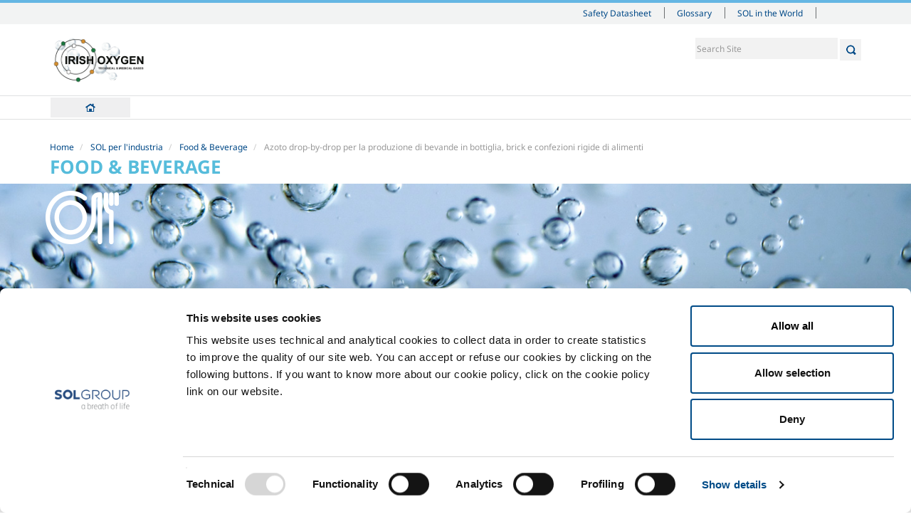

--- FILE ---
content_type: text/html;charset=utf-8
request_url: https://www.irishoxygen.com/it/settori-industriali/food-beverage/azoto-drop-by-drop-per-la-produzione-di-bevande-in-bottiglia-brick-e-confezioni-rigide-di-alimenti
body_size: 6453
content:

  <!doctype html>
  <html xmlns="http://www.w3.org/1999/xhtml" lang="en">

  
    
    
    
    


  <head>
    <meta charset="utf-8">
    <meta http-equiv="X-UA-Compatible" content="IE=edge">
    <meta name="viewport" content="width=device-width, initial-scale=1" />


    <link rel="apple-touch-icon" sizes="57x57" href="++resource++sol.site.images/favicons/apple-touch-icon-57x57.png">
    <link rel="apple-touch-icon" sizes="60x60" href="++resource++sol.site.images/favicons/apple-touch-icon-60x60.png">
    <link rel="apple-touch-icon" sizes="72x72" href="++resource++sol.site.images/favicons/apple-touch-icon-72x72.png">
    <link rel="apple-touch-icon" sizes="76x76" href="++resource++sol.site.images/favicons/apple-touch-icon-76x76.png">
    <link rel="apple-touch-icon" sizes="114x114" href="++resource++sol.site.images/favicons/apple-touch-icon-114x114.png">
    <link rel="apple-touch-icon" sizes="120x120" href="++resource++sol.site.images/favicons/apple-touch-icon-120x120.png">
    <link rel="apple-touch-icon" sizes="144x144" href="++resource++sol.site.images/favicons/apple-touch-icon-144x144.png">
    <link rel="apple-touch-icon" sizes="152x152" href="++resource++sol.site.images/favicons/apple-touch-icon-152x152.png">
    <link rel="apple-touch-icon" sizes="167x167" href="++resource++sol.site.images/favicons/apple-touch-icon-167x167.png">
    <link rel="apple-touch-icon" sizes="180x180" href="++resource++sol.site.images/favicons/apple-touch-icon-180x180.png">
    <link rel="icon" type="image/png" sizes="196x196" href="++resource++sol.site.images/favicons/favicon-196x196.png">
    <link rel="icon" type="image/png" sizes="32x32" href="++resource++sol.site.images/favicons/favicon-32x32.png">
    <link rel="icon" type="image/png" sizes="96x96" href="++resource++sol.site.images/favicons/favicon-96x96.png">
    <link rel="icon" type="image/png" sizes="16x16" href="++resource++sol.site.images/favicons/favicon-16x16.png">
    <link rel="shortcut icon" href="++resource++sol.site.images/favicons/favicon-new.ico" type="image/x-icon">
    <link rel="manifest" href="++resource++sol.site.images/favicons/manifest.json">
    <meta name="msapplication-TileColor" content="#ffffff">
    <meta name="msapplication-TileImage" content="++resource++sol.site.images/favicons/ms-icon-144x144.png">
    <meta name="msapplication-config" content="++resource++sol.site.images/favicons/browserconfig.xml">
    <meta name="theme-color" content="#ffffff">

    
      <base href="https://www.irishoxygen.com/it/settori-industriali/food-beverage/azoto-drop-by-drop-per-la-produzione-di-bevande-in-bottiglia-brick-e-confezioni-rigide-di-alimenti" />
      <!--[if lt IE 7]></base><![endif]-->
    

    
      <title>Azoto drop-by-drop per la produzione di bevande in bottiglia, brick e confezioni rigide di alimenti &mdash; SOL</title>


  
    <link rel="stylesheet" type="text/css" href="https://www.irishoxygen.com/portal_css/SOL%20-%20Site%20Package/++resource++sol.site.fonts/css/font-awesome.min.css" />
    <link rel="stylesheet" type="text/css" href="https://www.irishoxygen.com/portal_css/SOL%20-%20Site%20Package/++resource++sol.site.fonts/css/fonts_noto_sans.css" />
    <link rel="stylesheet" type="text/css" href="https://www.irishoxygen.com/portal_css/SOL%20-%20Site%20Package/bootstrap-cachekey-7abf23d1dc3f693af5a1e5b0eab018f8.css" />
        <!--[if lt IE 8]>    
    
    <link rel="stylesheet" type="text/css" href="https://www.irishoxygen.com/portal_css/SOL%20-%20Site%20Package/IEFixes-cachekey-643ee39fda003b0f01d4e5f17566417d.css" />
        <![endif]-->
    

  
  
  
  
  

<meta name="DC.creator" content="max"/>
<meta name="DC.format" content="text/html"/>
<meta name="DC.language" content="it"/>
<meta name="DC.date.modified" content="2020-03-16T18:44:07+02:00"/>
<meta name="DC.date.created" content="2015-12-01T16:44:04+02:00"/>
<meta name="DC.type" content="Tecnologia e servizio"/>
<meta name="DC.distribution" content="Global"/>
<meta name="robots" content="ALL"/>
<meta name="distribution" content="Global"/>


      
    <link rel="canonical" href="https://www.irishoxygen.com/it/settori-industriali/food-beverage/azoto-drop-by-drop-per-la-produzione-di-bevande-in-bottiglia-brick-e-confezioni-rigide-di-alimenti" />

    <link rel="shortcut icon" type="image/x-icon" href="https://www.irishoxygen.com/favicon.ico" />
    <link rel="apple-touch-icon" href="https://www.irishoxygen.com/touch_icon.png" />






    <link rel="search" href="https://www.irishoxygen.com/en/@@search" title="Search this site" />



  <link rel="alternate" href="https://www.irishoxygen.com/en/IOC-for-the-industry/food-beverage/drop-by-drop-nitrogen-for-the-production-of-beverages-in-bottles-bricks-and-rigid-food-packages" hreflang="en" />


      
      
      
      

      <!-- HTML5 Shim and Respond.js IE8 support of HTML5 elements and media queries -->
      <!-- WARNING: Respond.js doesn't work if you view the page via file:// -->
      <!--[if lt IE 9]>
      <script src="https://oss.maxcdn.com/html5shiv/3.7.2/html5shiv.min.js"></script>
      <script src="https://oss.maxcdn.com/respond/1.4.2/respond.min.js"></script>
      <![endif]-->

    

    <script src="++resource++sol.site.javascripts/cookie_page.js"></script>

  </head>

  <body class="template-technology_view portaltype-technology site-it section-settori-industriali subsection-food-beverage subsection-food-beverage-azoto-drop-by-drop-per-la-produzione-di-bevande-in-bottiglia-brick-e-confezioni-rigide-di-alimenti userrole-anonymous sector-food" dir="ltr">

  <header id="header">
    <div id="portal-personaltools-wrapper">





</div>

<div id="portal-siteactions">
  <div class="container">
    <div class="mrow">
      <div class="col-md-12">

        <div id="siteactions">
          <ul>

            <li id="siteaction-schede_sicurezza_en">

              <a href="https://www.solgroup.com/en/safety-datasheet?force=true&amp;n=Ireland&amp;c=IOC&amp;l=en" accesskey="" title="Safety Datasheet">Safety Datasheet</a>
            </li>
            <li id="siteaction-glossario_en">

              <a href="http://www.sol.it/en/glossary" accesskey="" target="_blank" title="Glossary">Glossary</a>
            </li>
            <li id="siteaction-sol-in-the-world">

              <a href="https://www.solgroup.com/en/global-presence" accesskey="" target="_blank" title="SOL in the World">SOL in the World</a>
            </li>
          </ul>
          <div id="siteactions-close">
            <svg version="1.1" id="Layer_1" xmlns="http://www.w3.org/2000/svg" xmlns:xlink="http://www.w3.org/1999/xlink" x="0px" y="0px" width="24px" height="24px" viewbox="6.335 1.022 48.794 48.794" enable-background="new 6.335 1.022 48.794 48.794" xml:space="preserve"><rect x="116.75" y="-65.732" fill="none" width="55" height="41.25" />
              <polygon fill="#FFFFFF" points="55.129,4.558 51.594,1.022 30.732,21.884 9.87,1.022 6.335,4.558 27.197,25.419 6.335,46.281 9.871,49.816 30.732,28.955 51.594,49.816 55.129,46.281 34.267,25.419 " /></svg>
          </div>
        </div>
        <div id="siteactions-switch"><i class="fa fa-bars"></i></div>
        <div class="sol-world-container">
          <div class="sol-world-inner">
            <div class="sol-world-row">
              <div class="sol-world-cell">
                <span class="sol-world-state">Albania</span>
                <a href="https://www.gts.al">GTS Gazra Teknike Shqiptare Sh.P.K</a>
              </div>
              <div class="sol-world-cell">
                <span class="sol-world-state">Austria</span>
                <a href="https://sol-tg.solgroup.com/">SOL Technische Gase GmbH</a>
              </div>
              <div class="sol-world-cell">
                <span class="sol-world-state">Belgium</span>
                <a href="https://solb.solgroup.com">SOL B SRL</a>
                <!--?                <a href="http://btg-fr.solgroup.com">BTG Français</a>-->
              </div>

              <div class="sol-world-cell">
                <span class="sol-world-state">Bosnia</span>
                <a href="https://tgt.solgroup.com">TGT Tehnogas Fabrika Tehnickih Gasova Trn a.d.</a>
              </div>
            </div>

            <div class="sol-world-row">

              <div class="sol-world-cell">
                <span class="sol-world-state">Croatia</span>
                <a href="https://www.solcroatia.hr/hr">SOL Croatia d.o.o.</a>
<!--?                <a href="https://utp.solgroup.com/">UTP d.o.o.</a>-->
              </div>
              <div class="sol-world-cell">
                <span class="sol-world-state">France</span>
                <a href="https://solfrance.solgroup.com">SOL France Sas</a>
              </div>
              <div class="sol-world-cell">
                <span class="sol-world-state">Germany</span>
                <a href="https://soldeutschland.solgroup.com">SOL Deutschland</a>
                <a href="https://sks.solgroup.com">SOL Kohlensäure</a>
              </div>
              <div class="sol-world-cell">
                <span class="sol-world-state">Greece</span>
                <a href="https://solhellas.solgroup.com">SOL Hellas A.E.</a>
              </div>

            </div>

            <div class="sol-world-row">
              <div class="sol-world-cell">
                <span class="sol-world-state">Holland</span>
                <a href="https://solnederland.solgroup.com">SOL Nederland B.V.</a>
              </div>
              <div class="sol-world-cell">
                <span class="sol-world-state">Hungary</span>
                <a href="https://solhungary.solgroup.com/">SOL Hungary Kft</a>
              </div>
              <div class="sol-world-cell">
                <span class="sol-world-state">India</span>
                <a href="https://sol-india.com">SOL India</a>
              </div>
              <div class="sol-world-cell">
                <span class="sol-world-state">Ireland</span>
                <a href="https://www.irishoxygen.com/">Irish Oxygen</a>
              </div>
            </div>

            <div class="sol-world-row">
              <div class="sol-world-cell">
                <span class="sol-world-state">Italy</span>
                <a href="https://www.behringer.it">BEHRINGER Srl</a>
                <a href="https://www.diatheva.com/">DIATHEVA Srl</a>
                <a href="https://www.icoasrl.it/">ICOA Srl</a>
                <a href="https://www.solgrouplab.it/">SG LAB</a>
                <a href="https://www.sol.it/">SOL SPA</a>
                <a href="https://www.tesi-biomed.it/">Tesi Srl</a>
              </div>
              <div class="sol-world-cell">
                <span class="sol-world-state">Morocco</span>
                <a href="https://flosit.solgroup.com">Flosit</a>
              </div>

              <div class="sol-world-cell">
                <span class="sol-world-state">UK</span>
                <a href="https://www.btggases.com/">BTG Gases</a>
              </div>

              <div class="sol-world-cell">
                <span class="sol-world-state">Republic of Macedonia</span>
                <a href="https://tgs.com.mk">TGS Tehnicki Gasovi Skopje a.d.</a>
              </div>
            </div>
            <div class="sol-world-row">
              <div class="sol-world-cell">
                <span class="sol-world-state">Romania</span>
                <a href="http://www.gazoteh.ro/">GTH</a>
              </div>

              <div class="sol-world-cell">
                <span class="sol-world-state">Serbia</span>
                <a href="https://solsrbija.solgroup.com/">SOL Srbija d.o.o.</a>
              </div>

              <div class="sol-world-cell">
                <span class="sol-world-state">Slovakia</span>
                <a href="https://solsk.solgroup.com/sk">SOL Slovakia</a>
              </div>

              <div class="sol-world-cell">
                <span class="sol-world-state">Slovenia</span>
                <a href="https://spg.solgroup.com">SPG - SOL PLIN GORENJSKA d.o.o.</a>
                <a href="http://www.tpj.si/">TPJ, d.o.o., Jesenice</a>
              </div>

            </div>
          </div>
        </div>

      </div>
    </div>
  </div>
</div>




  <div id="portal-header" class="container">
    <div class="mrow">
      <div class="col-md-12">
        <p class="hiddenStructure">
  <a accesskey="2" href="https://www.irishoxygen.com/it/settori-industriali/food-beverage/azoto-drop-by-drop-per-la-produzione-di-bevande-in-bottiglia-brick-e-confezioni-rigide-di-alimenti#content">Skip to content.</a> |

  <a accesskey="6" href="https://www.irishoxygen.com/it/settori-industriali/food-beverage/azoto-drop-by-drop-per-la-produzione-di-bevande-in-bottiglia-brick-e-confezioni-rigide-di-alimenti#portal-globalnav">Skip to navigation</a>
</p>



<div id="portal-searchbox">

    <form id="searchGadget_form" role="search" class="searchForm form-inline" action="https://www.irishoxygen.com/it/@@search">

        <div class="LSBox">

            <input name="SearchableText" type="search" size="18" title="Search Site" placeholder="Search Site" accesskey="4" class="searchField" id="searchGadget" />
    
            <button class="searchButton" type="submit"></button>
    

    
            <div class="LSResult" id="LSResult"><div class="LSShadow" id="LSShadow"></div></div>
            
        </div>
    </form>

    

</div>

<a id="portal-logo" title="Italiano" accesskey="1" href="https://www.irishoxygen.com/it">
    
<img src="irish-oxigen-logo-2024.png" alt="" ">

</a>
      </div>
    </div>
  </div>
  
  <nav role="navigation" id="portal-globalnav">
  <div class="container">
    <div class="mrow">
      <div class="col-md-12">
        <div id="nav">
          <!--
        <div id="logo-img-wrapper">
          <img alt="" src="logo-white.png"/>
        </div>
        -->
          <ul id="main-nav">
            
              <li id="portaltab-index_html" class="selected">
              <a href="https://www.irishoxygen.com/it" title="">Home</a>
                      
              </li>
            
          </ul>
          <div id="nav-close">
            <svg version="1.1" id="Layer_1" xmlns="http://www.w3.org/2000/svg" xmlns:xlink="http://www.w3.org/1999/xlink" x="0px" y="0px" width="24px" height="24px" viewbox="6.335 1.022 48.794 48.794" enable-background="new 6.335 1.022 48.794 48.794" xml:space="preserve"><rect x="116.75" y="-65.732" fill="none" width="55" height="41.25" /><polygon fill="#FFFFFF" points="55.129,4.558 51.594,1.022 30.732,21.884 9.87,1.022 6.335,4.558 27.197,25.419 6.335,46.281 9.871,49.816 30.732,28.955 51.594,49.816 55.129,46.281 34.267,25.419 " /></svg>
          </div>
        </div>
        <div id="nav-switch"><i class="fa fa-bars"></i></div>
      </div>
    </div>
  </div>
</nav>



  </header>

  <div id="portal-columns">

    <div class="container">
      <div class="mrow">
        <div class="col-md-12">

          

          <div id="viewlet-above-content"><ul id="portal-breadcrumb" class="breadcrumb">

    <li id="breadcrumbs-home">
        <a href="https://www.irishoxygen.com/it">Home</a>

    </li>
    <li id="breadcrumbs-1" dir="ltr">
        
            <a href="https://www.irishoxygen.com/it/settori-industriali">SOL per l'industria</a>
            
         
    </li>
    <li id="breadcrumbs-2" dir="ltr">
        
            <a href="https://www.irishoxygen.com/it/settori-industriali/food-beverage">Food &amp; Beverage</a>
            
         
    </li>
    <li id="breadcrumbs-3" dir="ltr">
        
            
            <span class="active">Azoto drop-by-drop per la produzione di bevande in bottiglia, brick e confezioni rigide di alimenti</span>
         
    </li>

</ul>
</div>

          <div id="viewlet-above-content-title"><h1 class="documentFirstHeading" id="parent-fieldname-title">Food &amp; Beverage</h1></div>

          <div id="viewlet-below-content-title"></div>

        </div>
      </div>
    </div>

    <div class="container-full">

      <div id="section-image-wrapper" style="background:#f8f8f8 url(https://www.irishoxygen.com/it/background/food_section_bg) no-repeat scroll right 73% / cover"></div>
      

    </div>

    <div class="container">
      <div class="mrow">

        <div id="portal-column-content" class="col-md-9 col-md-push-3">

          
            <div class="">

              

    <dl class="portalMessage info" id="kssPortalMessage" style="display:none">
        <dt>Info</dt>
        <dd></dd>
    </dl>



              
                <div id="content">

                  

                    
                      
                      
            
                
            
            
        
                    

                    <div id="viewlet-above-content-body">

</div>

                    <div id="content-core">
                      <div>


      <div id="page-view">

        <h3><span>Azoto drop-by-drop per la produzione di bevande in bottiglia, brick e confezioni rigide di alimenti</span> </h3>


        <div class="mrow">

          <div class="col-md-6">

            <p><span><span><span>Per aumentare la pressione delle bottiglie in PET ai fini di scarico dei pallets, così da guadagnare spazio durante l'immagazzinamento e il trasporto, e ridurre i costi di produzione delle bottiglie (riducendo lo spessore del PET), SOL ha sviluppato un sistema specifico chiamato 'drop-by-drop' basato sull'iniezione diretta di gocce di azoto liquido nelle bottiglie, che vaporizzando, aumenta la pressione e mantiene la bevanda inerte.</span></span></span></p>
<p>Questa tecnologia è stata sviluppata da SOL nei primi anni ‘90 e permette di rendere inerti i prodotti alimentari confezionati in diversi tipi di contenitori, evitando il contatto con l'ossigeno presente nell'aria.</p>
<p>Grazie alla natura inerte dell’azoto, che ha anche una bassa solubilità nei liquidi e non si scioglie nelle bevande o negli alimenti, la tecnologia drop-by-drop di SOL consente di combinare tutti i vantaggi di un'atmosfera protettiva con quelli di riduzione degli spazi per lo stoccaggio delle bottiglie in PET, per l’effetto di pressurizzazione e la maggiore possibilità di impilaggio, e di risparmio sul costo delle pre-forme da inviare alla soffiatice, grazie alla riduzione della loro grammatura.</p>
<p>Il sistema drop-by-drop permette di ottenere elevate produttività, fino a 300 contenitori al minuto, in maniera estremamente precisa e con consumi di azoto contenuti, con margini limitati al +/- 5% del contenuto di azoto richiesto per confezione.</p>
<p>Le principali produzioni alimentari interessate dall’applicazione sono:</p>
<ul>
<li>l'imbottigliamento di acqua minerale non gassata;</li>
<li>il confezionamento di bibite (soft drinks), succhi e bevande non gassate;</li>
<li>il confezionamento di prodotti alimentari liquidi o semisolidi (salse, puree ecc.) o prodotti solidi in barattoli e latte metalliche (ad esempio frutta secca).</li>
</ul>
<p> </p>
<p> </p>

            

          </div>

          <div class="col-md-6 listContent">

            

            <div>
              <h4>Gases</h4>
              <ul>
                
                  <li><a href="https://www.irishoxygen.com/it/la-nostra-offerta/gas-e-prodotti-settore-industriale/gas/gas-principali/argon"><strong><span>Argon</span></strong><span> - Ar</span></a>
                  </li>
                
                
                  <li><a href="https://www.irishoxygen.com/it/la-nostra-offerta/gas-e-prodotti-settore-industriale/gas/gas-principali/azoto"><strong><span>Azoto</span></strong><span> - N2</span></a>
                  </li>
                
              </ul>
            </div>

            <div>
              <h4>Sectors of Application</h4>
              <ul>
                
                  <li><a href="https://www.irishoxygen.com/it/settori-industriali/food-beverage/bevande"><span>Bevande</span></a></li>
                
                
                  <li><a href="https://www.irishoxygen.com/it/settori-industriali/food-beverage/caffe-vino-e-olio"><span>Caffè, vino e olio</span></a></li>
                
              </ul>
            </div>

          </div>

        </div>

      </div>

    </div>
                    </div>

                    <div id="viewlet-below-content-body">



    <div class="visualClear"><!-- --></div>

    <div class="documentActions">
        

        

    </div>

</div>

                  
                </div>
              

            </div>
          

          <div id="viewlet-below-content">





</div>

        </div>


        
          <div id="portal-column-one" class="col-md-3 col-md-pull-9">
            
              
<div class="portletWrapper" data-portlethash="706c6f6e652e6c656674636f6c756d6e0a636f6e746578740a2f736f6c2f69742f736574746f72692d696e647573747269616c692f666f6f642d62657665726167650a636f6e746163742d666f726d2d736574746f72652d696e647573747269616c65" id="[base64]"><div>
  <div class="portlet portletInfo">


    <div class="portletItem">

      <div class="portletTitle"><strong>SOL for Industry</strong></div>
      <span>Hai bisogno di più informazioni?</span><br />
      <strong><a href="/it/contatti/?food=true"><span>Contattaci</span></a></strong>
    </div>

<!--?    <div class="portletItem" tal:condition="view/sector_brochure">
      <a href="#">Scarica la brochure</a>
    </div>-->

  </div>
</div></div>




            
          </div>
        

        

      </div>
    </div>

  </div>

  <footer id="footer">
    <div id="portal-footer">

  <div class="container">
    <div class="mrow">

      <div class="col-md-12">

        <!--      <address>
                    <strong>SOL Spa</strong><br />
                    Via Borgazzi, 27<br />
                    20900 Monza (MB) Italy<br />
                    t +39 039 23 96 1<br/>
                    f +39 039 23 96 265<br/>
                    <a href="mailto:info@sol.it">info@sol.it</a>
                  </address>-->

        <div class="footerTabRow">
          
            <div id="footertab-index_html" class="footerTabHidden">
              <a href="https://www.irishoxygen.com/it" title=""><strong>Home</strong></a>
              
            </div>
          
        </div>

      </div>

      <div class="col-md-12">

        
        <div class="footerBlock">
          <a href="https://www.solgroup.com/it" target="_blank"><img src="++resource++sol.site.images/footer_logo.svg" alt="SOL Group - a breath of life" style="max-width: 214px" /></a>


          

          

          <ul>
            <li><a href="https://www.irishoxygen.com/it/privacy">Privacy</a></li>
            <li><a href="https://www.irishoxygen.com/it/cookie-policy">Cookies</a></li>
            <li><a href="https://www.irishoxygen.com/it/termini-e-condizioni">Terms & Conditions</a></li>
            <li><a href="https://www.irishoxygen.com/it/disclaimer">Disclaimer</a></li>
            <li><a href="https://www.irishoxygen.com/it/sitemap">Sitemap</a></li>
            <li><a href="https://www.irishoxygen.com/it/accessibility-info">Accessibility</a></li>
          </ul>


        </div>

      </div>

      <!--?<div class="col-md-pull-4 col-md-4 col-sm-12 col-xs-12">

        <div class="footerBlock">
          <h6>Richiesta informazioni</h6>

          <form id="footer-contact-form" action="" method="post">
            <p>Compila la tua richiesta e ti contatteremo il prima possibile</p>
            <textarea placeholder="scrivi qui la tua richiesta"></textarea>
            <select>
              <option>specifica un settore</option>
            </select>
            <input type="text" placeholder="la tua email"/>
            <button type="submit">Invia</button>
          </form>

        </div>

      </div>-->

    </div>
  </div>

  <div id="backtotop"><i class="fa fa-angle-up"></i></div>

</div>

<div id="portal-colophon">
    
   Copyright &copy; 2026 - SOL Spa - Partita Iva: 00771260965
    
</div>

<!-- Cookiebot -->
<script id="Cookiebot" src="https://consent.cookiebot.com/uc.js" data-cbid="87472931-5bc9-48c4-a045-cdc5726175c4" data-blockingmode="auto" type="text/javascript"></script>

<!-- Matomo -->
<script>
  var _paq = window._paq = window._paq || [];
  /* tracker methods like "setCustomDimension" should be called before "trackPageView" */
  _paq.push(["setDomains", ["*.irishoxygen.com"]]);
  _paq.push(["setExcludedQueryParams", ["edit_form","mail_password","site-controlpanel"]]);
  _paq.push(["setExcludedReferrers", ["Array"]]);
  _paq.push(['trackPageView']);
  _paq.push(['enableLinkTracking']);
  (function() {
    var u="https://solgroup.matomo.cloud/";
    _paq.push(['setTrackerUrl', u+'matomo.php']);
    _paq.push(['setSiteId', '13']);
    var d=document, g=d.createElement('script'), s=d.getElementsByTagName('script')[0];
    g.async=true; g.src='//cdn.matomo.cloud/solgroup.matomo.cloud/matomo.js'; s.parentNode.insertBefore(g,s);
  })();
</script>
<noscript><p><img src="https://solgroup.matomo.cloud/matomo.php?idsite=13&amp;rec=1" style="border:0;" alt="" /></p></noscript>
<!-- End Matomo Code -->

  


  </footer>

  
    
    <script type="text/javascript" src="https://www.irishoxygen.com/portal_javascripts/SOL%20-%20Site%20Package/jquery-1.11.1.min-cachekey-993560f24f72822874ebfec76436eb5c.js"></script>

  

  

  </body>
  </html>
